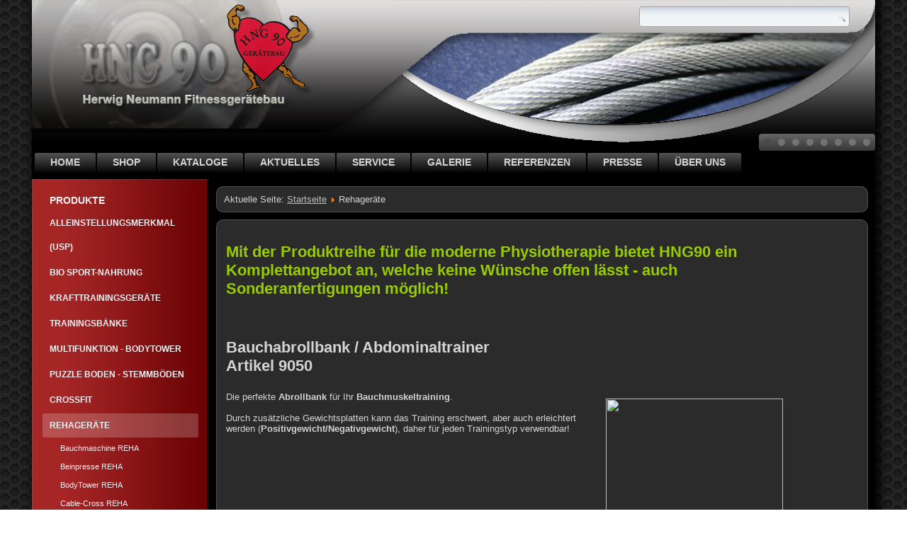

--- FILE ---
content_type: text/html; charset=utf-8
request_url: https://www.hng90.com/rehageraete
body_size: 6152
content:
<!DOCTYPE html>
<html dir="ltr" lang="de-de">
<head>
    <base href="https://www.hng90.com/rehageraete" />
	<meta http-equiv="content-type" content="text/html; charset=utf-8" />
	<meta name="keywords" content="Rehageräte, Produktreihe, HNG90, Komplettangebot, Sonderanfertigungen, Doppelzuggerät, Reha, Multifunktionsgerät, Rehaübungen, Beinpresse, Bauchabrollbank, Abdominaltrainer, Bauchmuskeltraining, Gewichtsplatten, Hyperextension, Lumbaltrainer, Rückenfitserie, Glutaeustrainer, Adduktorentrainer, Adduktorentrainer, Universaltrainer, Langhanteltrainer, Rumpftrainer, Multipresse, Beinpresse, CableCross" />
	<meta name="author" content="hng90" />
	<meta name="description" content="Mit der Produktreihe für die moderne Physiotherapie bietet HNG90 ein Komplettangebot an, welche keine Wünsche offen läßt - auch Sonderanfertigungen möglich! 
Reha Doppelzuggerät stufenlos verstellbar 
Multifunktionszuggerät im Rehabereich. Doppelt kugelgelagerter Zugteil, geführt auf Doppelrollen. Selbstverständlich höhenverstellbar.
Gewichtsabstufung 1kg/0.5kg - Für vielfältigste Rehaübungen geeignet, Beinpresse 45° mit Untergestell Reha, Bauchabrollbank / Abdominaltrainer Die perfekte Abrollbank für Ihr Bauchmuskeltraining.
Durch zusätzliche Gewichtsplatten kann das Training erschwert, aber auch erleichtert werden ( Positivgewicht / Negativgewicht ), daher für jeden Trainingstyp verwendbar!
Hyperextension verstellbar für Rehabilitation - Lumbal-Trainer Rückenfitserie, Glutaeus-Abduktoren u. Addukdorenmaschine stehend,
Universaltrainer für Bauch und Rücken Training für Langhantel, Rumpftrainer seitlich zweifach verstellbar - Lateral-Trainer, Abdominal Bauchmaschine, Hyperextension 3-fach verstellbar stehend, Multipresse Reha mit Ausgleich-Gewichte Bei dieser speziellen Konstruktion wird das Gewicht der Stange (18 kg)  durch die Ausgleichsgewichte auf ca. 1 kg reduziert.
Somit ist dieses Gerät perfekt für oft sehr geschwächte Personen in der Rehabilitation einsetzbar, Beinpresse Reha liegend bis sitzend - 4-fach verstellbar, Cable-Cross Reha 2 x 50 kg
Der Cable Cross ist nicht nur beim Krafttraining das Königsgerät! Eine Vielzahl von Übungen für so gut wie für alle Muskelgruppen sind damit möglich. Zum Ausführen der Übung stellt man sich zwischen die zwei Grundsäulen. Mittels verschiedenster Zuggriffe können nun 
alle  Brust-, Schulter-, Bauch-und Rückenmuskulaturen frei trainiert werden



" />
	<meta name="generator" content="Joomla! - Open Source Content Management" />
	<title>Rehageräte - hng90</title>
	<link href="/templates/hng902/favicon.ico" rel="shortcut icon" type="image/vnd.microsoft.icon" />
	<link href="/plugins/system/imagesizer/lbscripts/lightbox2/lightbox.css" rel="stylesheet" type="text/css" media="all" />
	<link href="/components/com_imageshow/assets/css/style.css" rel="stylesheet" type="text/css" />
	<link href="/plugins/system/pagebuilder/assets/3rd-party/bootstrap3/css/bootstrap.min.css" rel="stylesheet" type="text/css" />
	<link href="/plugins/system/pagebuilder/assets/css/pagebuilder.css" rel="stylesheet" type="text/css" />
	<link href="/plugins/system/pagebuilder/assets/css/jsn-gui-frontend.css" rel="stylesheet" type="text/css" />
	<link href="/plugins/system/pagebuilder/assets/css/front_end.css" rel="stylesheet" type="text/css" />
	<link href="/plugins/system/pagebuilder/assets/css/front_end_responsive.css" rel="stylesheet" type="text/css" />
	<script type="application/json" class="joomla-script-options new">{"csrf.token":"8b98d1190d1eb168e854ee41c181833c","system.paths":{"root":"","base":""}}</script>
	<script src="/media/jui/js/jquery.min.js?994ec287f0501801ddaeec2583f8f4b0" type="text/javascript"></script>
	<script src="/media/jui/js/jquery-noconflict.js?994ec287f0501801ddaeec2583f8f4b0" type="text/javascript"></script>
	<script src="/media/jui/js/jquery-migrate.min.js?994ec287f0501801ddaeec2583f8f4b0" type="text/javascript"></script>
	<script src="/plugins/system/imagesizer/lbscripts/lightbox2/lightbox.min.js" type="text/javascript"></script>
	<script src="/media/system/js/mootools-core.js?994ec287f0501801ddaeec2583f8f4b0" type="text/javascript"></script>
	<script src="/media/system/js/core.js?994ec287f0501801ddaeec2583f8f4b0" type="text/javascript"></script>
	<script src="/media/system/js/mootools-more.js?994ec287f0501801ddaeec2583f8f4b0" type="text/javascript"></script>
	<script src="/media/system/js/caption.js?994ec287f0501801ddaeec2583f8f4b0" type="text/javascript"></script>
	<script src="/plugins/system/pagebuilder/assets/js/joomlashine.noconflict.js" type="text/javascript"></script>
	<script src="/plugins/system/pagebuilder/assets/3rd-party/bootstrap3/js/bootstrap.min.js" type="text/javascript"></script>
	<script type="text/javascript">
jQuery(function($) {
			 $('.hasTip').each(function() {
				var title = $(this).attr('title');
				if (title) {
					var parts = title.split('::', 2);
					var mtelement = document.id(this);
					mtelement.store('tip:title', parts[0]);
					mtelement.store('tip:text', parts[1]);
				}
			});
			var JTooltips = new Tips($('.hasTip').get(), {"maxTitleChars": 50,"fixed": false});
		});jQuery(window).on('load',  function() {
				new JCaption('img.caption');
			});
	</script>

    <link rel="stylesheet" href="/templates/system/css/system.css" />
    <link rel="stylesheet" href="/templates/system/css/general.css" />

    <!-- Created by Artisteer v4.3.0.60745 -->
    
    
    <meta name="viewport" content="initial-scale = 1.0, maximum-scale = 1.0, user-scalable = no, width = device-width" />

    <!--[if lt IE 9]><script src="https://html5shiv.googlecode.com/svn/trunk/html5.js"></script><![endif]-->
    <link rel="stylesheet" href="/templates/hng902/css/template.css" media="screen" type="text/css" />
    <!--[if lte IE 7]><link rel="stylesheet" href="/templates/hng902/css/template.ie7.css" media="screen" /><![endif]-->
    <link rel="stylesheet" href="/templates/hng902/css/template.responsive.css" media="all" type="text/css" />

<link rel="shortcut icon" href="/templates/hng902/favicon.ico" type="image/x-icon" />
    <script>if ('undefined' != typeof jQuery) document._artxJQueryBackup = jQuery;</script>
    <script src="/templates/hng902/jquery.js"></script>
    <script>jQuery.noConflict();</script>

    <script src="/templates/hng902/script.js"></script>
    <script src="/templates/hng902/script.responsive.js"></script>
    <script src="/templates/hng902/modules.js"></script>
        <script>if (document._artxJQueryBackup) jQuery = document._artxJQueryBackup;</script>
</head>
<body>

<div id="art-main">
    <div class="art-sheet clearfix">
<header class="art-header">
    <div class="art-shapes">
        
            </div>
<div class="art-slider art-slidecontainerheader" data-width="1190" data-height="213">
    <div class="art-slider-inner">
<div class="art-slide-item art-slideheader0">


</div>
<div class="art-slide-item art-slideheader1">


</div>
<div class="art-slide-item art-slideheader2">


</div>
<div class="art-slide-item art-slideheader3">


</div>
<div class="art-slide-item art-slideheader4">


</div>
<div class="art-slide-item art-slideheader5">


</div>
<div class="art-slide-item art-slideheader6">


</div>
<div class="art-slide-item art-slideheader7">


</div>

    </div>
</div>
<div class="art-slidenavigator art-slidenavigatorheader" data-left="1" data-top="1">
<a href="#" class="art-slidenavigatoritem"></a><a href="#" class="art-slidenavigatoritem"></a><a href="#" class="art-slidenavigatoritem"></a><a href="#" class="art-slidenavigatoritem"></a><a href="#" class="art-slidenavigatoritem"></a><a href="#" class="art-slidenavigatoritem"></a><a href="#" class="art-slidenavigatoritem"></a><a href="#" class="art-slidenavigatoritem"></a>
</div>





<a href="#" class="art-logo art-logo-174915395">
    <img src="/templates/hng902/images/logo-174915395.png" alt="" />
</a>
<div class="art-textblock art-object1331826925">
    <form class="art-search" name="Search" action="/index.php" method="post">
    <input type="text" value="" name="searchword" />
        <input type="hidden" name="task" value="search" />
<input type="hidden" name="option" value="com_search" />
<input type="submit" value="" name="search" class="art-search-button" />
        </form>
</div>
                
                    
</header>
<nav class="art-nav">
    
<ul class="art-hmenu"><li class="item-101"><a href="/">Home</a></li><li class="item-465"><a href="https://shop.hng90.com" target="_blank">Shop</a></li><li class="item-158"><a href="/download">KATALOGE</a></li><li class="item-138"><a href="/aktuelles">Aktuelles</a></li><li class="item-143"><a href="/service">SERVICE</a></li><li class="item-227"><a href="/galerie">GALERIE</a></li><li class="item-144 deeper parent"><a href="/referenzen">Referenzen</a><ul><li class="item-147"><a href="/referenzen/links">Links</a></li></ul></li><li class="item-148"><a href="/presse">Presse</a></li><li class="item-466 deeper parent"><a>über uns</a><ul><li class="item-137"><a href="/ueber-uns/unternehmen">Unternehmen</a></li><li class="item-145"><a href="/ueber-uns/impressum">Impressum</a></li><li class="item-142"><a href="/ueber-uns/kontakt">Kontakt</a></li></ul></li></ul> 
    </nav>
<div class="art-layout-wrapper">
                <div class="art-content-layout">
                    <div class="art-content-layout-row">
                        <div class="art-layout-cell art-sidebar1">
<div class="art-vmenublock clearfix"><div class="art-vmenublockheader"><h3 class="t">PRODUKTE</h3></div><div class="art-vmenublockcontent"><ul class="art-vmenu"><li class="item-159"><a href="/produkt-vorteile">Alleinstellungsmerkmal (USP)</a></li><li class="item-481"><a href="/bio-sport-nahrung">BIO Sport-Nahrung</a></li><li class="item-151 deeper parent"><a href="/krafttrainingsgeraete">Krafttrainingsgeräte</a><ul><li class="item-187"><a href="/krafttrainingsgeraete/klimmzug-dips">Klimmzug DIPS</a></li><li class="item-180"><a href="/krafttrainingsgeraete/kniebeugestaender">Kniebeugeständer</a></li><li class="item-177"><a href="/krafttrainingsgeraete/latzug-latruder">Latzug-Latruder-Ruderhantel</a></li><li class="item-173"><a href="/krafttrainingsgeraete/long-pulley">Long Pulley</a></li><li class="item-317"><a href="/krafttrainingsgeraete/lowerabdominal">LowerAbdominal</a></li><li class="item-421"><a href="/krafttrainingsgeraete/liegestuetzmaschine">Liegestützmaschine</a></li><li class="item-168"><a href="/krafttrainingsgeraete/multipresse">Multipresse</a></li><li class="item-308"><a href="/krafttrainingsgeraete/multipower">Multipower</a></li><li class="item-480"><a href="/krafttrainingsgeraete/nordic-hamstring">Nordic Hamstring</a></li><li class="item-186"><a href="/krafttrainingsgeraete/powerrack">Powerrack</a></li><li class="item-323"><a href="/krafttrainingsgeraete/rumpftrainer">Rumpftrainer</a></li><li class="item-263"><a href="/krafttrainingsgeraete/rueckenstreckmaschine">Rückenstreckmaschine</a></li><li class="item-312"><a href="/krafttrainingsgeraete/schulterseithebemaschine">Schulterseithebemaschine</a></li><li class="item-457"><a href="/krafttrainingsgeraete/torsonator">Torsonator</a></li><li class="item-320"><a href="/krafttrainingsgeraete/universalstaender">Universalständer</a></li><li class="item-175"><a href="/krafttrainingsgeraete/wadenmaschine">Wadenmaschine</a></li><li class="item-178"><a href="/krafttrainingsgeraete/wandzuggeraet">Wandzuggerät</a></li><li class="item-169"><a href="/krafttrainingsgeraete/abduktoren">Abduktoren</a></li><li class="item-170"><a href="/krafttrainingsgeraete/adduktoren">Adduktoren</a></li><li class="item-174"><a href="/krafttrainingsgeraete/bankdrueck-schultermaschine">Bankdrück-Schultermaschine</a></li><li class="item-313"><a href="/krafttrainingsgeraete/bankdrueck-trizepsmaschine">Bankdrück-Trizepsmaschine</a></li><li class="item-314"><a href="/krafttrainingsgeraete/bauchabrollbank">Bauchabrollbank</a></li><li class="item-185"><a href="/krafttrainingsgeraete/abdominal-bauchmaschine">Bauchmaschine</a></li><li class="item-179"><a href="/krafttrainingsgeraete/bauchmuskelbank">Bauchmuskelbank</a></li><li class="item-316"><a href="/krafttrainingsgeraete/bauchtrainer">Bauchtrainer</a></li><li class="item-176"><a href="/krafttrainingsgeraete/beincurl">Bein-Curl-Strecker</a></li><li class="item-183"><a href="/krafttrainingsgeraete/beinhebestaender">Beinhebeständer</a></li><li class="item-166"><a href="/krafttrainingsgeraete/beinpresse">Beinpressen</a></li><li class="item-322"><a href="/krafttrainingsgeraete/bizepsmaschine">Bizepsmaschine</a></li><li class="item-172"><a href="/krafttrainingsgeraete/butterfly">Butterfly</a></li><li class="item-171"><a href="/krafttrainingsgeraete/cable-cross">Cable Cross</a></li><li class="item-184"><a href="/krafttrainingsgeraete/glutaeus">Glutaeus</a></li><li class="item-167"><a href="/krafttrainingsgeraete/hackenschmiedtmaschine">Hackenschmiedten</a></li><li class="item-182"><a href="/krafttrainingsgeraete/hantelstaender">Hantel-Scheiben-Ständer</a></li><li class="item-181"><a href="/krafttrainingsgeraete/hyperextensions">Hyperextensions</a></li></ul></li><li class="item-153 deeper parent"><a href="/trainingsbaenke">Trainingsbänke</a><ul><li class="item-459"><a href="/trainingsbaenke/bobath-bank">Bobath Therapiebänke</a></li><li class="item-265"><a href="/trainingsbaenke/drueckerbaenke">Drückerbänke</a></li><li class="item-264"><a href="/trainingsbaenke/flachbaenke">Flachbank - Ruderflachbänke</a></li><li class="item-266"><a href="/trainingsbaenke/universalbaenke">Universalbänke</a></li></ul></li><li class="item-152 deeper parent"><a href="/multifunktionsgeraete">Multifunktion - BodyTower</a><ul><li class="item-309"><a href="/multifunktionsgeraete/bodytower">BodyTower</a></li><li class="item-311"><a href="/multifunktionsgeraete/mehrstationen-bodytower">Mehrstationen BodyTower</a></li><li class="item-310"><a href="/multifunktionsgeraete/rollstuhl-bodytower">Rollstuhl BodyTower</a></li><li class="item-321"><a href="/multifunktionsgeraete/zubehoer-bodytower">Zubehör BodyTower</a></li></ul></li><li class="item-443"><a href="/stemmboeden">PUZZLE BODEN - STEMMBÖDEN</a></li><li class="item-155"><a href="/crossfit">CrossFit</a></li><li class="item-140 current active deeper parent"><a class=" active" href="/rehageraete">Rehageräte</a><ul class="active"><li class="item-223"><a href="/rehageraete/bauchmaschine-reha">Bauchmaschine REHA</a></li><li class="item-222"><a href="/rehageraete/beinpresse-reha">Beinpresse REHA</a></li><li class="item-458"><a href="/rehageraete/bodytower-reha">BodyTower REHA </a></li><li class="item-225"><a href="/rehageraete/cable-cross-reha">Cable-Cross REHA</a></li><li class="item-221"><a href="/rehageraete/doppelzuggeraet-reha">Doppelzuggerät REHA</a></li><li class="item-455"><a href="/rehageraete/multipower-reha">Multipower REHA</a></li><li class="item-224"><a href="/rehageraete/multipresse-reha">Multipresse REHA</a></li><li class="item-226"><a href="/rehageraete/universalstaender-reha">Universalständer REHA</a></li></ul></li><li class="item-354"><a href="/sprossenwaende">Sprossenwände - ZUBEHÖR</a></li><li class="item-492"><a href="/hanf-seile">HANF SEILE</a></li><li class="item-479"><a href="/kosmotorik">Kosmotorik ®</a></li><li class="item-156"><a href="https://www.massagetische.com/" onclick="window.open(this.href,'targetWindow','toolbar=no,location=no,status=no,menubar=no,scrollbars=yes,resizable=yes');return false;">THERAPIE-Massageliegen</a></li><li class="item-194"><a href="/solarien">Solarien</a></li><li class="item-433"><a href="/wirbelsaeulentrainingsgeraet">Wirbelsäulentrainingsgerät</a></li><li class="item-154"><a href="/zubehoer">Zubehör</a></li><li class="item-193"><a href="/ausdauergeraete">Ausdauergeräte</a></li><li class="item-157"><a href="/secondhand">SCHNÄPPCHEN</a></li><li class="item-262 deeper parent"><a href="/materialauswahl">MATERIALAUSWAHL</a><ul><li class="item-282"><a href="/materialauswahl/pflegeanleitung-reinigung">Pflegeanleitung/Reinigung</a></li></ul></li></ul></div></div><div class="art-block clearfixart-vmenue"><div class="art-blockcontent"><div class="simplfbart-vmenue">
	<div class="row-fluid">
		<style type="text/css"> .fb_border { width: 220px; padding: px; background-color: ; overflow: hidden; } </style><div class="fb_border"><div id="fb-root"></div><script>(function(d, s, id) {  var js, fjs = d.getElementsByTagName(s)[0];  if (d.getElementById(id)) return;  js = d.createElement(s); js.id = id;  js.src = "//connect.facebook.net/de_DE/sdk.js#xfbml=1&version=v2.6&appId=480580252049577";  fjs.parentNode.insertBefore(js, fjs);}(document, 'script', 'facebook-jssdk'));</script><div class="fb-like" data-href="https://www.facebook.com/hng90fitnessgeraetebau" data-kid-directed-site="false" data-width="220" colorscheme="dark" data-layout="button_count" data-ref="" data-action="like" data-show-faces="true" data-share="true"></div></div>	</div>
</div></div></div>



                        </div>

                        <div class="art-layout-cell art-content">
<article class="art-post"><div class="art-postcontent clearfix">
<div class="breadcrumbs">
<span class="showHere">Aktuelle Seite: </span><a href="/" class="pathway">Startseite</a> <img src="/media/system/images/arrow.png" alt="" /> <span>Rehageräte</span></div>
</div></article><article class="art-post art-messages"><div class="art-postcontent clearfix">
<div id="system-message-container">
</div></div></article><div class="item-page" itemscope itemtype="http://schema.org/Article"><article class="art-post"><div class="art-postcontent clearfix"><div class="art-article"><table style="width: 800px;">
<tbody>
<tr>
<td colspan="2">
<h2><span style="color: #99cc00;">Mit der Produktreihe für die moderne Physiotherapie bietet HNG90 ein Komplettangebot an, welche keine Wünsche offen lässt - auch Sonderanfertigungen möglich!&nbsp;&nbsp;</span></h2>
&nbsp;</td>
</tr>
<tr>
<td colspan="2">
<h2><b>Bauchabrollbank / Abdominaltrainer<br /></b>Artikel 9050&nbsp;</h2>
</td>
</tr>
<tr>
<td>Die perfekte <strong>Abrollbank</strong> für Ihr <strong>Bauchmuskeltraining</strong>.<br /><br />Durch zusätzliche Gewichtsplatten kann das Training erschwert, aber auch erleichtert werden (<strong>Positivgewicht/Negativgewicht</strong>), daher für jeden Trainingstyp verwendbar!</td>
<td><a class="linkthumb" target="_blank" title="" rel="lightbox[id_19]" href="/images/Krafttraining/bauchabrollbank9050.jpg"><img src="/cache/images/Krafttraining/bauchabrollbank9050_250x192-equal.jpg" width="250" height="192" old="/images/Krafttraining/bauchabrollbank9050.jpg" class="thumb" /></a>&nbsp;</td>
</tr>
<tr>
<td colspan="2">
<h2><b>Hyperextension verstellbar für Rehabilitation - Lumbal-Trainer Rückenfitserie<br /></b>Artikel 9055&nbsp;</h2>
</td>
</tr>
<tr>
<td>
<p>zum Training vom unteren Rücken und Gesäß</p>
<p>Einstellmöglichkeit:</p>
<ul>
<li>Fußrolle verstellbar</li>
<li>Brustrollen höhenverstellbar</li>
</ul>
</td>
<td><a class="linkthumb" target="_blank" title="" rel="lightbox[id_19]" href="/images/Krafttraining/9055.jpg"><img src="/cache/images/Krafttraining/9055_250x210-equal.jpg" width="250" height="210" old="/images/Krafttraining/9055.jpg" class="thumb" /></a></td>
</tr>
<tr>
<td colspan="2">
<h2><b>Glutaeus-Abduktoren u. Adduktorenmaschine stehend <br /></b>Artikel 9056</h2>
</td>
</tr>
<tr>
<td>
<p>Training von Gesäß und Beinen</p>
<p>Einstellmöglichkeit:</p>
<ul>
<li>Fußrolle&nbsp;höhenverstellbar</li>
</ul>
</td>
<td><a class="linkthumb" target="_blank" title="" rel="lightbox[id_19]" href="/cache/images/Krafttraining/gluteABDadd_9056_800x800-equal.jpg"><img src="/cache/images/Krafttraining/gluteABDadd_9056_177x250-equal.jpg" width="177" height="250" old="/images/Krafttraining/gluteABDadd_9056.jpg" class="thumb" /></a></td>
</tr>
<tr>
<td colspan="2">
<h2><strong>Rumpftrainer seitlich zweifach verstellbar - Lateral-Trainer<br /></strong>Artikel 9064</h2>
</td>
</tr>
<tr>
<td>
<p>Einstellmöglichkeit:</p>
<ul>
<li>Neigung der Lehne&nbsp;verstellbar</li>
<li>Fußteil höhenverstellbar</li>
</ul>
<p>Zur Stärkung der Rumpfmuskulatur</p>
</td>
<td><a class="linkthumb" target="_blank" title="" rel="lightbox[id_19]" href="/images/Krafttraining/rumpftrainer9064.jpg"><img src="/cache/images/Krafttraining/rumpftrainer9064_250x134-equal.jpg" width="250" height="134" old="/images/Krafttraining/rumpftrainer9064.jpg" class="thumb" /></a></td>
</tr>
<tr>
<td colspan="2">
<h2><b>Hyperextension 3-fach verstellbar stehend <br /></b>Artikel 9080</h2>
</td>
</tr>
<tr>
<td>
<p>Einstellmöglichkeit:</p>
<ul>
<li>Neigung einstellbar</li>
<li>Hüftrollen höhenverstellbar</li>
<li>Wadenpolster verstellbar</li>
</ul>
<p>Zur Stärkung vor allem des lumbalen Bereichs</p>
</td>
<td><a class="linkthumb" target="_blank" title="" rel="lightbox[id_19]" href="/images/Krafttraining/hyperextension9080.JPG"><img src="/cache/images/Krafttraining/hyperextension9080_250x170-equal.JPG" width="250" height="170" old="/images/Krafttraining/hyperextension9080.JPG" class="thumb" /></a></td>
</tr>
</tbody>
</table></div></div></article></div>


                        </div>
                    </div>
                </div>
            </div>

<footer class="art-footer">
    <!-- begin nostyle -->
<div class="art-nostyle">
<!-- begin nostyle content -->


<div class="custom"  >
	<p style="text-align: center;"><a href="/component/content/2-uncategorised/10-kontakt?Itemid=115"> HNG90 Herwig Neumann Fitnessger&auml;tebau &bull; Lauterbacher Stra&szlig;e 47 &bull; A-4560 Kirchdorf/Krems, Austria</a></p></div>
<!-- end nostyle content -->
</div>
<!-- end nostyle -->
</footer>

    </div>
    <p class="art-page-footer">
        <span id="art-footnote-links">Designed by <a href="http://www.stn.at" target="_blank">Steyrtalnet</a>.</span>
    </p>
</div>


</body>
</html>